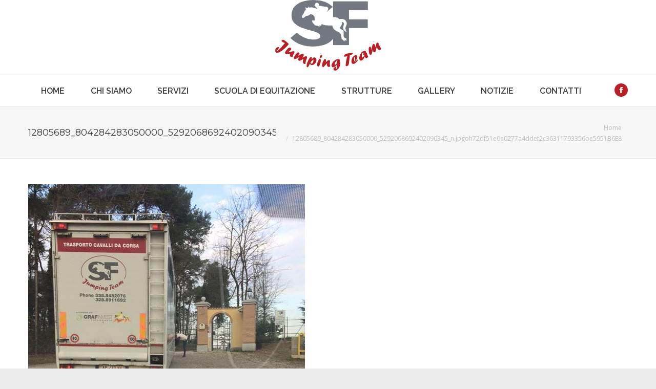

--- FILE ---
content_type: application/javascript; charset=utf-8
request_url: https://cs.iubenda.com/cookie-solution/confs/js/7834573.js
body_size: -240
content:
_iub.csRC = { consApiKey: 'BoB6k5Gp1ZI867fVRe7JhNPrxWlIvUOl', showBranding: false, publicId: '7a78811e-6db6-11ee-8bfc-5ad8d8c564c0', floatingGroup: false };
_iub.csEnabled = true;
_iub.csPurposes = [7,3,4,1];
_iub.cpUpd = 1742384472;
_iub.csT = 0.3;
_iub.googleConsentModeV2 = true;
_iub.totalNumberOfProviders = 3;
